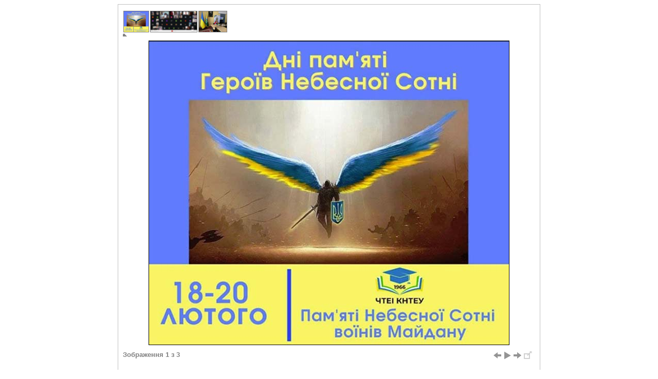

--- FILE ---
content_type: text/html; charset=UTF-8
request_url: http://chtei-knteu.cv.ua/ua/content/fotogalery.php?dir=gallery2021/g13&i=3
body_size: 1322
content:
<link rel="stylesheet" type="text/css" href="../include/js/highslide/highslide.css" /> 
<script type="text/javascript" src="../include/js/highslide/highslide-full.js"></script>

<script type="text/javascript"> 
	hs.graphicsDir = '../include/js/highslide/graphics/';
	hs.transitions = ['expand', 'crossfade'];
	hs.restoreCursor = null;
	hs.lang.restoreTitle = 'Натисніть для перегляду наступного зображення';

	hs.addSlideshow({
		interval: 5000,
		repeat: true,
		useControls: true,
		overlayOptions: {
			position: 'bottom right',
			offsetY: 50
		},
		thumbstrip: {
			position: 'above',
			mode: 'horizontal',
			relativeTo: 'expander'
		}
	});
	 
	var inPageOptions = {
		outlineType: null,
		allowSizeReduction: false,
		wrapperClassName: 'in-page controls-in-heading',
		thumbnailId: 'gallery-area',
		useBox: true,
		width: 800,
		height: 600,
		targetX: 'gallery-area 10px',
		targetY: 'gallery-area 10px',
		captionEval: 'this.a.title',
		numberPosition: 'caption'
	}
	 
	hs.addEventListener(window, 'load', function() {
		document.getElementById('thumb1').onclick();
	});
	 
	hs.Expander.prototype.onImageClick = function() {
		if (/in-page/.test(this.wrapper.className))	return hs.next();
	}
	 
	hs.Expander.prototype.onBeforeClose = function() {
		if (/in-page/.test(this.wrapper.className))	return false;
	}
	hs.Expander.prototype.onDrag = function() {
		if (/in-page/.test(this.wrapper.className))	return false;
	}
	 
	hs.addEventListener(window, 'resize', function() {
		var i, exp;
		hs.getPageSize();
	 
		for (i = 0; i < hs.expanders.length; i++) {
			exp = hs.expanders[i];
			if (exp) {
				var x = exp.x,
					y = exp.y;

				exp.tpos = hs.getPosition(exp.el);
				x.calcThumb();
				y.calcThumb();
	 
				x.pos = x.tpos - x.cb + x.tb;
				x.scroll = hs.page.scrollLeft;
				x.clientSize = hs.page.width;
				y.pos = y.tpos - y.cb + y.tb;
				y.scroll = hs.page.scrollTop;
				y.clientSize = hs.page.height;
				exp.justify(x, true);
				exp.justify(y, true);
	 
				exp.moveTo(x.pos, y.pos);
			}
		}
	});
</script> 

<style type="text/css"> 
	.highslide-image {border: 1px solid black;}
	.highslide-controls {width: 90px !important;}
	.highslide-controls .highslide-close {display: none;}
	.highslide-caption {padding: .5em 0;}
</style> 

<div id="gallery-area" style="width: 820px; height: 720px; margin: 0 auto; border: 1px solid silver"><div class="hidden-container"><a id="thumb1" class='highslide' href='../content/images/gallery2021/g13/1.jpg' onclick="return hs.expand(this, inPageOptions)"> 
			<img src='../content/images/gallery2021/g13/1_small.png' alt=''/></a><a id="thumb1" class='highslide' href='../content/images/gallery2021/g13/2.jpg' onclick="return hs.expand(this, inPageOptions)"> 
			<img src='../content/images/gallery2021/g13/2_small.png' alt=''/></a><a id="thumb1" class='highslide' href='../content/images/gallery2021/g13/3.jpg' onclick="return hs.expand(this, inPageOptions)"> 
			<img src='../content/images/gallery2021/g13/3_small.png' alt=''/></a></div></div>